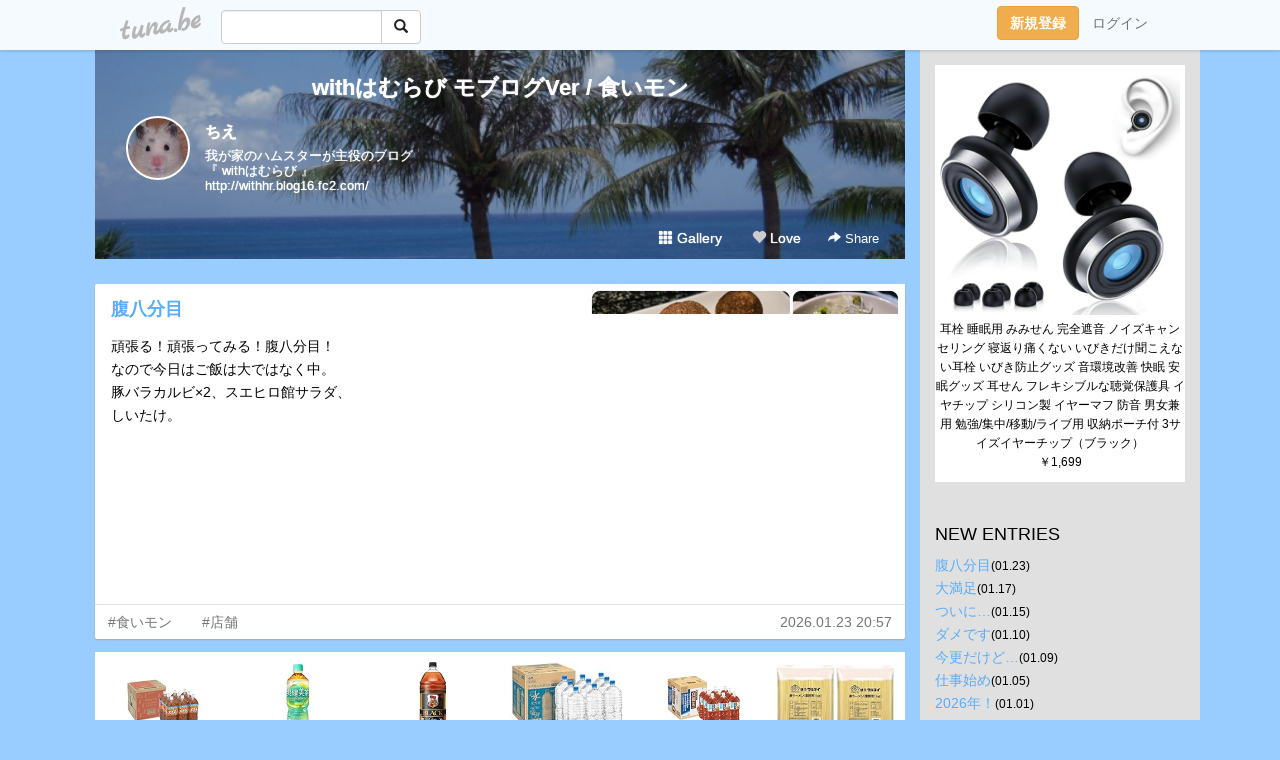

--- FILE ---
content_type: text/html;charset=Shift-JIS
request_url: https://chiepokorin.tuna.be/?tag=%90H%82%A2%83%82%83%93
body_size: 7037
content:
<!DOCTYPE html>
<html lang="ja">
<head>
<meta charset="Shift_JIS">
<meta http-equiv="Content-Type" content="text/html; charset=shift_jis">

<!-- #BeginLibraryItem "/Library/ga.lbi" -->
<!-- Google Tag Manager -->
<script>(function(w,d,s,l,i){w[l]=w[l]||[];w[l].push({'gtm.start':
new Date().getTime(),event:'gtm.js'});var f=d.getElementsByTagName(s)[0],
j=d.createElement(s),dl=l!='dataLayer'?'&l='+l:'';j.async=true;j.src=
'https://www.googletagmanager.com/gtm.js?id='+i+dl;f.parentNode.insertBefore(j,f);
})(window,document,'script','dataLayer','GTM-5QMBVM4');</script>
<!-- End Google Tag Manager -->
<!-- #EndLibraryItem -->

<meta name="robots" content="noindex,noarchive,noimageindex">
<title>withはむらび モブログVer / 食いモン</title>
<meta name="description" content="我が家のハムスターが主役のブログ『 withはむらび 』http://withhr.blog16.fc2.com/">
	<meta property="og:title" content="withはむらび モブログVer / 食いモン">
	<meta property="og:site_name" content="つなビィ">
	
	<!-- TwitterCards -->
	<meta name="twitter:card" content="summary">
	<meta name="twitter:title" content="withはむらび モブログVer / 食いモン">
	<meta name="twitter:description" content="我が家のハムスターが主役のブログ『 withはむらび 』http://withhr.blog16.fc2.com/">
	<meta name="twitter:image" content="https://tuna.be/p/62/156762/profile.jpg?15218">
	<!-- /TwitterCards -->
<meta name="thumbnail" content="https://tuna.be/p/62/156762/profile.jpg?15218">
<meta property="og:image" content="https://tuna.be/p/62/156762/profile.jpg?15218">
<meta property="og:description" content="我が家のハムスターが主役のブログ『 withはむらび 』http://withhr.blog16.fc2.com/">
<meta property="fb:app_id" content="233212076792375">
<link rel="alternate" type="application/rss+xml" title="RSS" href="https://chiepokorin.tuna.be/rss/chiepokorin.xml">

<!-- vender -->
<script type="text/javascript" src="js/jquery/jquery.2.2.4.min.js"></script>
<link rel="stylesheet" href="css/bootstrap/css/bootstrap.min.css">
<!-- / vender -->

<style type="text/css">
body {
		background-color: #99ccff;
				background-size: 100px 100px;
			background-repeat: repeat;
		}
body {
 color: #000000;
}
#profile {
		background-image:url(/p/62/156762/profile-bg.jpg?134390);
	}
#side {
 background-color: #E0E0E0;
}
a, a:visited, a:active {
 color: #58acfa;
}
a:hover {
 color: #58acfa;
}
</style>

<!--<link href="//tuna.be/css/kickstart-icons.css" rel="stylesheet" type="text/css"> -->
<link href="tp/12.20160126.css?251104" rel="stylesheet" type="text/css">
<link href="css/icomoon/icomoon.css" rel="stylesheet" type="text/css">
<link href="css/tabShare.20150617.css" rel="stylesheet" type="text/css">
<style type="text/css">
#globalHeader2 {
	background-color: rgba(255, 255, 255, 0.9);
}
#globalHeader2 a.logo {
	color: #B6B6B6;
}
#globalHeader2 .btn-link {
	color: #727272;
}
</style>

<script src="//pagead2.googlesyndication.com/pagead/js/adsbygoogle.js"></script>
<script>
     (adsbygoogle = window.adsbygoogle || []).push({
          google_ad_client: "ca-pub-0815320066437312",
          enable_page_level_ads: true
     });
</script>

</head>
<body><!-- #BeginLibraryItem "/Library/globalHeader2.lbi" -->
<div id="globalHeader2">
	<div class="row">
		<div class="col-md-1"></div>
		<div class="col-md-10"> <a href="https://tuna.be/" class="logo mlr10 pull-left">tuna.be</a>
			<div id="appBadges" class="mlr10 pull-left hidden-xs" style="width:200px; margin-top:10px;">
							  <form action="/api/google_cse.php" method="get" id="cse-search-box" target="_blank">
				<div>
				  <div class="input-group">
					  <input type="text" name="q" class="form-control" placeholder="">
					  <span class="input-group-btn">
					  <button type="submit" name="sa" class="btn btn-default"><span class="glyphicon glyphicon-search"></span></button>
					  </span>
				  </div>
				</div>
			  </form>
			</div>
						<div class="pull-right loginBox hide"> <a href="javascript:void(0)" class="btn btn-pill photo small" data-login="1" data-me="myblogurl"><img data-me="profilePicture"></a><a href="javascript:void(0)" class="btn btn-link ellipsis" data-login="1" data-me="myblogurl"><span data-me="name"></span></a>
				<div class="mlr10" data-login="0"><a href="https://tuna.be/pc/reguser/" class="btn btn-warning"><strong class="tl">新規登録</strong></a><a href="https://tuna.be/pc/login.php" class="btn btn-link tl">ログイン</a></div>
				<div class="btn-group mlr10" data-login="1"> <a href="https://tuna.be/pc/admin.php?m=nd" class="btn btn-default btnFormPopup"><span class="glyphicon glyphicon-pencil"></span></a> <a href="https://tuna.be/loves/" class="btn btn-default"><span class="glyphicon glyphicon-heart btnLove"></span></a>
					<div class="btn-group"> <a href="javascript:;" class="btn btn-default dropdown-toggle" data-toggle="dropdown"><span class="glyphicon glyphicon-menu-hamburger"></span> <span class="caret"></span></a>
						<ul class="dropdown-menu pull-right">
							<li class="child"><a href="javascript:void(0)" data-me="myblogurl"><span class="glyphicon glyphicon-home"></span> <span class="tl">マイブログへ</span></a></li>
							<li class="child"><a href="https://tuna.be/pc/admin.php"><span class="glyphicon glyphicon-list"></span> <span class="tl">マイページ</span></a></li>
							<li class="child"><a href="https://tuna.be/pc/admin.php?m=md"><span class="glyphicon glyphicon-list-alt"></span> <span class="tl">記事の一覧</span></a></li>
							<li class="child"><a href="https://tuna.be/pc/admin.php?m=ee"><span class="glyphicon glyphicon-wrench"></span> <span class="tl">ブログ設定</span></a></li>
							<li class="child"><a href="https://tuna.be/pc/admin.php?m=account"><span class="glyphicon glyphicon-user"></span> <span class="tl">アカウント</span></a></li>
							<li><a href="https://tuna.be/pc/admin.php?m=logout" data-name="linkLogout"><span class="glyphicon glyphicon-off"></span> <span class="tl">ログアウト</span></a></li>
						</ul>
					</div>
				</div>
			</div>
		</div>
		<div class="col-md-1"></div>
	</div>
</div>
<!-- #EndLibraryItem --><div class="contentsWrapper">
	<div class="row">
		<div class="col-xs-9" id="contents">
			<header>
			<div id="profile">
				<div id="profileInner" class="break clearfix">
										<h1><a href="https://chiepokorin.tuna.be/">withはむらび モブログVer / 食いモン</a></h1>
										<div class="mlr15">
												<div class="pull-left mr15">
							<a href="https://chiepokorin.tuna.be/" class="btn btn-pill photo large" style="background-image: url(/p/62/156762/profile.jpg?15218);"></a>
						</div>
												<div class="userName"><a href="https://chiepokorin.tuna.be/">ちえ</a></div>
												<div class="comment" data-box="profileComment">
							<div class="ellipsis">我が家のハムスターが主役のブログ『 withはむらび 』http://withhr.blog16.fc2.com/</div>
							<div class="text-right"><a href="#" data-btn="viewProfile">[Show all]</a></div>
							<div style="display:none;">我が家のハムスターが主役のブログ<br />
『 withはむらび 』<br />
<a href="http://withhr.blog16.fc2.com/" rel="nofollow" target="_blank">http://withhr.blog16.fc2.com/</a></div>
						</div>
											</div>
					<div class="headerMenu clearfix">
						<a href="gallery/" class="btn btn-link"><span class="glyphicon glyphicon-th"></span> Gallery</a>
						<a href="javascript:void(0)" class="btn btn-link btnLove off"><span class="glyphicon glyphicon-heart off"></span> Love</a>
						<div class="btn-group dropdown mlr10">
							<a href="javascript:;" data-toggle="dropdown" style="color:#fff;"><span class="glyphicon glyphicon-share-alt"></span> Share</a>
							<ul class="dropdown-menu pull-right icomoon">
								<li><a href="javascript:void(0)" id="shareTwitter" target="_blank"><span class="icon icon-twitter" style="color:#1da1f2;"></span> share on Twitter</a></li>
								<li><a href="javascript:void(0)" id="shareFacebook" target="_blank"><span class="icon icon-facebook" style="color:#3a5a9a;"></span> share on Facebook</a></li>
								<li><a href="javascript:void(0)" id="shareMail"><span class="glyphicon glyphicon-envelope"></span> share by E-mail</a></li>
															</ul>
						</div>
					</div>
				</div>
			</div>
			</header>
            			<div id="contentsInner">
								<div class="ads landscape"><style>
#amazonranklet {
	display: flex;
	font-size: 12px;
	justify-content: center;
	align-items: center;
	background-color: white;
	padding-top: 10px;
}
#amazonranklet .amazonranklet-item {
	width: 32%;
	display: flex;
	flex-direction: column;
	justify-content: center;
}
#amazonranklet img {
	max-width: 90px;
	max-height: 80px;
}
a[href="https://i-section.net/ranklet/"] {
	display: none;
}
</style>
<script src="https://i-section.net/ranklet/outjs.php?BrowseNode=57239051&charset=UTF-8&listnum=6&title=false&image=true&imagesize=small&creator=false&price=true&AssociateTag="></script>
</div>
												<div style="display: none;" data-template="blogEntry">
					<article class="blog">
						<div class="clearfix">
							<div class="photo pull-right text-right" data-tpl-def="thumb">
								<a data-tpl-href="link" data-tpl-def="photo"><img data-tpl-src="photo" data-tpl-alt="title"></a>
								<p class="btnLoupe" data-tpl-def="photo_org"><a data-tpl-href="photo_org" data-fancybox class="btn btn-link"><span class="glyphicon glyphicon-search"></span></a></p>
								<video width="320" controls data-tpl-def="movie"><source data-tpl-src="movie"></video>
							</div>
							<h4 class="title" data-tpl-def="title"><a data-tpl-href="link" data-tpl="title"></a></h4>
							<div class="blog-message" data-tpl="message"></div>
						</div>
						<div class="blog-footer clearfix">
							<span class="pull-left" data-tpl="tagLinks"></span>
							<div class="pull-right">
								<a class="btn btn-link" data-tpl-href="link" data-tpl="created_en"></a>
								<span data-tpl-custom="is_comment">
									<a class="btn btn-link" data-tpl-href="link"><span class="icon icon-bubble"></span> <span data-tpl-int="comment_count"></span></a></span></div>
						</div>
					</article>
				</div>
				<div style="display: none;" data-template="pagenation">
					<div class="text-center mt20">
						<a data-tpl-def="prev_page_url" data-tpl-href="prev_page_url" class="btn btn-default mlr10">&laquo; 前のページ</a>
						<a data-tpl-def="next_page_url" data-tpl-href="next_page_url" class="btn btn-default mlr10">次のページ &raquo;</a>
					</div>
				</div>
																								<div class="ads landscape"><style>
#amazonranklet {
	display: flex;
	font-size: 12px;
	justify-content: center;
	align-items: center;
	background-color: white;
	padding-top: 10px;
}
#amazonranklet .amazonranklet-item {
	width: 32%;
	display: flex;
	flex-direction: column;
	justify-content: center;
}
#amazonranklet img {
	max-width: 90px;
	max-height: 80px;
}
a[href="https://i-section.net/ranklet/"] {
	display: none;
}
</style>
<script src="https://i-section.net/ranklet/outjs.php?BrowseNode=57239051&charset=UTF-8&listnum=6&title=false&image=true&imagesize=small&creator=false&price=true&AssociateTag="></script>
</div>
			</div>
		</div>
		<div class="col-xs-3" id="side">
			<div class="mt15"><style>
#side #amazonranklet .amazonranklet-item {
	width: auto;
	display: flex;
	flex-direction: column;
	font-size: 12px;
	justify-content: center;
}
#side #amazonranklet img {
	max-width: 100%;
	max-height: initial;
}
a[href="https://i-section.net/ranklet/"] {
	display: none;
}
</style>
<script src="https://i-section.net/ranklet/outjs.php?BrowseNode=169911011&charset=UTF-8&listnum=1&title=true&image=true&imagesize=medium&creator=false&price=true&AssociateTag="></script></div>
			<section class="mt20">
				<h2 class="h4">NEW ENTRIES</h2>
								<a href="https://chiepokorin.tuna.be/22949815.html">腹八分目</a><small>(01.23)</small><br>
								<a href="https://chiepokorin.tuna.be/22948914.html">大満足</a><small>(01.17)</small><br>
								<a href="https://chiepokorin.tuna.be/22948774.html">ついに…</a><small>(01.15)</small><br>
								<a href="https://chiepokorin.tuna.be/22948015.html">ダメです</a><small>(01.10)</small><br>
								<a href="https://chiepokorin.tuna.be/22947789.html">今更だけど…</a><small>(01.09)</small><br>
								<a href="https://chiepokorin.tuna.be/22947045.html">仕事始め</a><small>(01.05)</small><br>
								<a href="https://chiepokorin.tuna.be/22946495.html">2026年！</a><small>(01.01)</small><br>
								<a href="https://chiepokorin.tuna.be/22946501.html">ピザーラ</a><small>(12.31)</small><br>
								<a href="https://chiepokorin.tuna.be/22946494.html">安定だな</a><small>(12.30)</small><br>
								<a href="https://chiepokorin.tuna.be/22946493.html">朝マック</a><small>(12.30)</small><br>
							</section>
									<section class="mt20">
				<h2 class="h4">TAGS</h2>
				<a href="./?tag=2014%27Saipan" class="tag"><span class="">2014&apos;Saipan</span></a> <a href="./?tag=Animal" class="tag"><span class="">Animal</span></a> <a href="./?tag=BOOK" class="tag"><span class="">BOOK</span></a> <a href="./?tag=Blog%82%D6%82%CC%83%8A%83%93%83N" class="tag"><span class="">Blogへのリンク</span></a> <a href="./?tag=Blu-ray%81EDVD" class="tag"><span class="">Blu-ray・DVD</span></a> <a href="./?tag=Thanks" class="tag"><span class="">Thanks</span></a> <a href="./?tag=%82%A8%8BC%82%C9%93%FC%82%E8" class="tag"><span class="">お気に入り</span></a> <a href="./?tag=%82%C6%82%E7%82%DB%82%F1%92%CA%90M" class="tag"><span class="">とらぽん通信</span></a> <a href="./?tag=%82%CD%82%DE%82%B7%82%BD%81%5B" class="tag"><span class="">はむすたー</span></a> <a href="./?tag=%82%CD%82%DE%83O%83b%83Y" class="tag"><span class="">はむグッズ</span></a> <a href="./?tag=%82%D3%82%C8%82%C1%82%B5%81%5B" class="tag"><span class="">ふなっしー</span></a> <a href="./?tag=%82%D5%82%E7%82%E8%82%A8%8Fo%8A%7C%82%AF" class="tag"><span class="">ぷらりお出掛け</span></a> <a href="./?tag=%82%DB%81%5B%82%BD%82%EB%81%5B%92%CA%90M" class="tag"><span class="">ぽーたろー通信</span></a> <a href="./?tag=%82%DB%81%5B%91%BE%92%CA%90M" class="tag"><span class="">ぽー太通信</span></a> <a href="./?tag=%82%DB%82%B6%82%EB%81%5B%92%CA%90M" class="tag"><span class="">ぽじろー通信</span></a> <a href="./?tag=%82%DB%82%BF%82%E1%92%CA%90M" class="tag"><span class="">ぽちゃ通信</span></a> <a href="./?tag=%82%DB%82%C1%82%AD%82%F1%92%CA%90M" class="tag"><span class="">ぽっくん通信</span></a> <a href="./?tag=%82%DB%82%DB%82%DD%82%F1%92%CA%90M" class="tag"><span class="">ぽぽみん通信</span></a> <a href="./?tag=%82%DB%82%E0%82%E8%82%F1%92%CA%90M" class="tag"><span class="">ぽもりん通信</span></a> <a href="./?tag=%82%DB%82%E8%82%F1%92%CA%90M" class="tag"><span class="">ぽりん通信</span></a> <a href="./?tag=%82%DB%82%F1%82%BF%82%A1%92%CA%90M" class="tag"><span class="">ぽんちぃ通信</span></a> <a href="./?tag=%82%E8%82%E5%81%60%82%BD%82%EB%81%60" class="tag"><span class="">りょ～たろ～</span></a> <a href="./?tag=%83O%83b%83Y" class="tag"><span class="">グッズ</span></a> <a href="./?tag=%83t%83%40%83%7E%83%8A%81%5B" class="tag"><span class="">ファミリー</span></a> <a href="./?tag=%83v%83%8D%96%EC%8B%85" class="tag"><span class="">プロ野球</span></a> <a href="./?tag=%83%7C%83R%91%BE%92%CA%90M" class="tag"><span class="">ポコ太通信</span></a> <a href="./?tag=%83%7C%83W%83%87%83%89%92%CA%90M" class="tag"><span class="">ポジョラ通信</span></a> <a href="./?tag=%83%7C%83b%83%7C%82%BF%82%E1%82%F1%92%CA%90M" class="tag"><span class="">ポッポちゃん通信</span></a> <a href="./?tag=%83%7C%83%7C%83%8D%92%CA%90M" class="tag"><span class="">ポポロ通信</span></a> <a href="./?tag=%83%7C%83%8A%81%5B%92%CA%90M" class="tag"><span class="">ポリー通信</span></a> <a href="./?tag=%88%A4%82%CD%82%DE%92%CA%90M" class="tag"><span class="">愛はむ通信</span></a> <a href="./?tag=%8C%D5%88%EA%92%CA%90M" class="tag"><span class="">虎一通信</span></a> <a href="./?tag=%8D%A1%8FT%82%CC%82%DB%82%C8%82%C1%82%B5%81%5B" class="tag"><span class="">今週のぽなっしー</span></a> <a href="./?tag=%8Ev%82%A2%8Fo" class="tag"><span class="">思い出</span></a> <a href="./?tag=%90A%95%A8" class="tag"><span class="">植物</span></a> <a href="./?tag=%90H%82%A2%83%82%83%93" class="tag"><span class="tag-active">食いモン</span></a> <a href="./?tag=%93X%95%DC" class="tag"><span class="">店舗</span></a> <a href="./?tag=%93%FA%8F%ED" class="tag"><span class="">日常</span></a> <a href="./?tag=%95P%82%CC%96%5C%91%96%90%94" class="tag"><span class="">姫の暴走数</span></a> <a href="./?tag=%95P%92%CA%90M" class="tag"><span class="">姫通信</span></a> <a href="./?tag=%97T%8BM%82%AD%82%F1" class="tag"><span class="">裕貴くん</span></a> <a href="./?tag=%97%B7%8Ds" class="tag"><span class="">旅行</span></a> <a href="./?tag=%97%BF%97%9D" class="tag"><span class="">料理</span></a> 
			</section>
						<section class="mt20">
				<h2 class="h4">ARCHIVES</h2>
				<ul id="archives">
										<li><a href="javascript:void(0)" class="y">2026</a><small>(7)</small>
						<ul style="display:none;">
														<li><a href="/?mon=2026/01">1月</a><small>(7)</small></li>
													</ul>
					</li>
										<li><a href="javascript:void(0)" class="y">2025</a><small>(227)</small>
						<ul style="display:none;">
														<li><a href="/?mon=2025/12">12月</a><small>(25)</small></li>
														<li><a href="/?mon=2025/11">11月</a><small>(27)</small></li>
														<li><a href="/?mon=2025/10">10月</a><small>(8)</small></li>
														<li><a href="/?mon=2025/09">9月</a><small>(16)</small></li>
														<li><a href="/?mon=2025/08">8月</a><small>(23)</small></li>
														<li><a href="/?mon=2025/07">7月</a><small>(10)</small></li>
														<li><a href="/?mon=2025/06">6月</a><small>(9)</small></li>
														<li><a href="/?mon=2025/05">5月</a><small>(32)</small></li>
														<li><a href="/?mon=2025/04">4月</a><small>(23)</small></li>
														<li><a href="/?mon=2025/03">3月</a><small>(10)</small></li>
														<li><a href="/?mon=2025/02">2月</a><small>(13)</small></li>
														<li><a href="/?mon=2025/01">1月</a><small>(31)</small></li>
													</ul>
					</li>
										<li><a href="javascript:void(0)" class="y">2024</a><small>(246)</small>
						<ul style="display:none;">
														<li><a href="/?mon=2024/12">12月</a><small>(23)</small></li>
														<li><a href="/?mon=2024/11">11月</a><small>(16)</small></li>
														<li><a href="/?mon=2024/10">10月</a><small>(7)</small></li>
														<li><a href="/?mon=2024/09">9月</a><small>(13)</small></li>
														<li><a href="/?mon=2024/08">8月</a><small>(26)</small></li>
														<li><a href="/?mon=2024/07">7月</a><small>(10)</small></li>
														<li><a href="/?mon=2024/06">6月</a><small>(14)</small></li>
														<li><a href="/?mon=2024/05">5月</a><small>(32)</small></li>
														<li><a href="/?mon=2024/04">4月</a><small>(24)</small></li>
														<li><a href="/?mon=2024/03">3月</a><small>(42)</small></li>
														<li><a href="/?mon=2024/02">2月</a><small>(13)</small></li>
														<li><a href="/?mon=2024/01">1月</a><small>(26)</small></li>
													</ul>
					</li>
										<li><a href="javascript:void(0)" class="y">2023</a><small>(283)</small>
						<ul style="display:none;">
														<li><a href="/?mon=2023/12">12月</a><small>(23)</small></li>
														<li><a href="/?mon=2023/11">11月</a><small>(16)</small></li>
														<li><a href="/?mon=2023/10">10月</a><small>(15)</small></li>
														<li><a href="/?mon=2023/09">9月</a><small>(21)</small></li>
														<li><a href="/?mon=2023/08">8月</a><small>(22)</small></li>
														<li><a href="/?mon=2023/07">7月</a><small>(15)</small></li>
														<li><a href="/?mon=2023/06">6月</a><small>(13)</small></li>
														<li><a href="/?mon=2023/05">5月</a><small>(33)</small></li>
														<li><a href="/?mon=2023/04">4月</a><small>(18)</small></li>
														<li><a href="/?mon=2023/03">3月</a><small>(34)</small></li>
														<li><a href="/?mon=2023/02">2月</a><small>(41)</small></li>
														<li><a href="/?mon=2023/01">1月</a><small>(32)</small></li>
													</ul>
					</li>
										<li><a href="javascript:void(0)" class="y">2022</a><small>(393)</small>
						<ul style="display:none;">
														<li><a href="/?mon=2022/12">12月</a><small>(22)</small></li>
														<li><a href="/?mon=2022/11">11月</a><small>(24)</small></li>
														<li><a href="/?mon=2022/10">10月</a><small>(33)</small></li>
														<li><a href="/?mon=2022/09">9月</a><small>(17)</small></li>
														<li><a href="/?mon=2022/08">8月</a><small>(34)</small></li>
														<li><a href="/?mon=2022/07">7月</a><small>(38)</small></li>
														<li><a href="/?mon=2022/06">6月</a><small>(21)</small></li>
														<li><a href="/?mon=2022/05">5月</a><small>(33)</small></li>
														<li><a href="/?mon=2022/04">4月</a><small>(46)</small></li>
														<li><a href="/?mon=2022/03">3月</a><small>(59)</small></li>
														<li><a href="/?mon=2022/02">2月</a><small>(23)</small></li>
														<li><a href="/?mon=2022/01">1月</a><small>(43)</small></li>
													</ul>
					</li>
										<li><a href="javascript:void(0)" class="y">2021</a><small>(531)</small>
						<ul style="display:none;">
														<li><a href="/?mon=2021/12">12月</a><small>(59)</small></li>
														<li><a href="/?mon=2021/11">11月</a><small>(51)</small></li>
														<li><a href="/?mon=2021/10">10月</a><small>(42)</small></li>
														<li><a href="/?mon=2021/09">9月</a><small>(34)</small></li>
														<li><a href="/?mon=2021/08">8月</a><small>(44)</small></li>
														<li><a href="/?mon=2021/07">7月</a><small>(78)</small></li>
														<li><a href="/?mon=2021/06">6月</a><small>(75)</small></li>
														<li><a href="/?mon=2021/05">5月</a><small>(40)</small></li>
														<li><a href="/?mon=2021/04">4月</a><small>(26)</small></li>
														<li><a href="/?mon=2021/03">3月</a><small>(34)</small></li>
														<li><a href="/?mon=2021/02">2月</a><small>(32)</small></li>
														<li><a href="/?mon=2021/01">1月</a><small>(16)</small></li>
													</ul>
					</li>
										<li><a href="javascript:void(0)" class="y">2020</a><small>(374)</small>
						<ul style="display:none;">
														<li><a href="/?mon=2020/12">12月</a><small>(30)</small></li>
														<li><a href="/?mon=2020/11">11月</a><small>(39)</small></li>
														<li><a href="/?mon=2020/10">10月</a><small>(33)</small></li>
														<li><a href="/?mon=2020/09">9月</a><small>(56)</small></li>
														<li><a href="/?mon=2020/08">8月</a><small>(32)</small></li>
														<li><a href="/?mon=2020/07">7月</a><small>(37)</small></li>
														<li><a href="/?mon=2020/06">6月</a><small>(35)</small></li>
														<li><a href="/?mon=2020/05">5月</a><small>(36)</small></li>
														<li><a href="/?mon=2020/04">4月</a><small>(13)</small></li>
														<li><a href="/?mon=2020/03">3月</a><small>(12)</small></li>
														<li><a href="/?mon=2020/02">2月</a><small>(16)</small></li>
														<li><a href="/?mon=2020/01">1月</a><small>(35)</small></li>
													</ul>
					</li>
										<li><a href="javascript:void(0)" class="y">2019</a><small>(247)</small>
						<ul style="display:none;">
														<li><a href="/?mon=2019/12">12月</a><small>(20)</small></li>
														<li><a href="/?mon=2019/11">11月</a><small>(18)</small></li>
														<li><a href="/?mon=2019/10">10月</a><small>(14)</small></li>
														<li><a href="/?mon=2019/09">9月</a><small>(21)</small></li>
														<li><a href="/?mon=2019/08">8月</a><small>(22)</small></li>
														<li><a href="/?mon=2019/07">7月</a><small>(14)</small></li>
														<li><a href="/?mon=2019/06">6月</a><small>(10)</small></li>
														<li><a href="/?mon=2019/05">5月</a><small>(25)</small></li>
														<li><a href="/?mon=2019/04">4月</a><small>(33)</small></li>
														<li><a href="/?mon=2019/03">3月</a><small>(42)</small></li>
														<li><a href="/?mon=2019/02">2月</a><small>(10)</small></li>
														<li><a href="/?mon=2019/01">1月</a><small>(18)</small></li>
													</ul>
					</li>
										<li><a href="javascript:void(0)" class="y">2018</a><small>(376)</small>
						<ul style="display:none;">
														<li><a href="/?mon=2018/12">12月</a><small>(24)</small></li>
														<li><a href="/?mon=2018/11">11月</a><small>(42)</small></li>
														<li><a href="/?mon=2018/10">10月</a><small>(19)</small></li>
														<li><a href="/?mon=2018/09">9月</a><small>(29)</small></li>
														<li><a href="/?mon=2018/08">8月</a><small>(46)</small></li>
														<li><a href="/?mon=2018/07">7月</a><small>(24)</small></li>
														<li><a href="/?mon=2018/06">6月</a><small>(33)</small></li>
														<li><a href="/?mon=2018/05">5月</a><small>(29)</small></li>
														<li><a href="/?mon=2018/04">4月</a><small>(29)</small></li>
														<li><a href="/?mon=2018/03">3月</a><small>(41)</small></li>
														<li><a href="/?mon=2018/02">2月</a><small>(24)</small></li>
														<li><a href="/?mon=2018/01">1月</a><small>(36)</small></li>
													</ul>
					</li>
										<li><a href="javascript:void(0)" class="y">2017</a><small>(461)</small>
						<ul style="display:none;">
														<li><a href="/?mon=2017/12">12月</a><small>(35)</small></li>
														<li><a href="/?mon=2017/11">11月</a><small>(40)</small></li>
														<li><a href="/?mon=2017/10">10月</a><small>(35)</small></li>
														<li><a href="/?mon=2017/09">9月</a><small>(43)</small></li>
														<li><a href="/?mon=2017/08">8月</a><small>(38)</small></li>
														<li><a href="/?mon=2017/07">7月</a><small>(26)</small></li>
														<li><a href="/?mon=2017/06">6月</a><small>(27)</small></li>
														<li><a href="/?mon=2017/05">5月</a><small>(57)</small></li>
														<li><a href="/?mon=2017/04">4月</a><small>(35)</small></li>
														<li><a href="/?mon=2017/03">3月</a><small>(28)</small></li>
														<li><a href="/?mon=2017/02">2月</a><small>(41)</small></li>
														<li><a href="/?mon=2017/01">1月</a><small>(56)</small></li>
													</ul>
					</li>
										<li><a href="javascript:void(0)" class="y">2016</a><small>(515)</small>
						<ul style="display:none;">
														<li><a href="/?mon=2016/12">12月</a><small>(52)</small></li>
														<li><a href="/?mon=2016/11">11月</a><small>(89)</small></li>
														<li><a href="/?mon=2016/10">10月</a><small>(40)</small></li>
														<li><a href="/?mon=2016/09">9月</a><small>(37)</small></li>
														<li><a href="/?mon=2016/08">8月</a><small>(47)</small></li>
														<li><a href="/?mon=2016/07">7月</a><small>(34)</small></li>
														<li><a href="/?mon=2016/06">6月</a><small>(28)</small></li>
														<li><a href="/?mon=2016/05">5月</a><small>(38)</small></li>
														<li><a href="/?mon=2016/04">4月</a><small>(36)</small></li>
														<li><a href="/?mon=2016/03">3月</a><small>(50)</small></li>
														<li><a href="/?mon=2016/02">2月</a><small>(19)</small></li>
														<li><a href="/?mon=2016/01">1月</a><small>(45)</small></li>
													</ul>
					</li>
										<li><a href="javascript:void(0)" class="y">2015</a><small>(517)</small>
						<ul style="display:none;">
														<li><a href="/?mon=2015/12">12月</a><small>(39)</small></li>
														<li><a href="/?mon=2015/11">11月</a><small>(28)</small></li>
														<li><a href="/?mon=2015/10">10月</a><small>(72)</small></li>
														<li><a href="/?mon=2015/09">9月</a><small>(47)</small></li>
														<li><a href="/?mon=2015/08">8月</a><small>(32)</small></li>
														<li><a href="/?mon=2015/07">7月</a><small>(30)</small></li>
														<li><a href="/?mon=2015/06">6月</a><small>(35)</small></li>
														<li><a href="/?mon=2015/05">5月</a><small>(48)</small></li>
														<li><a href="/?mon=2015/04">4月</a><small>(35)</small></li>
														<li><a href="/?mon=2015/03">3月</a><small>(39)</small></li>
														<li><a href="/?mon=2015/02">2月</a><small>(58)</small></li>
														<li><a href="/?mon=2015/01">1月</a><small>(54)</small></li>
													</ul>
					</li>
										<li><a href="javascript:void(0)" class="y">2014</a><small>(402)</small>
						<ul style="display:none;">
														<li><a href="/?mon=2014/12">12月</a><small>(69)</small></li>
														<li><a href="/?mon=2014/11">11月</a><small>(43)</small></li>
														<li><a href="/?mon=2014/10">10月</a><small>(53)</small></li>
														<li><a href="/?mon=2014/09">9月</a><small>(22)</small></li>
														<li><a href="/?mon=2014/08">8月</a><small>(47)</small></li>
														<li><a href="/?mon=2014/07">7月</a><small>(41)</small></li>
														<li><a href="/?mon=2014/06">6月</a><small>(16)</small></li>
														<li><a href="/?mon=2014/05">5月</a><small>(21)</small></li>
														<li><a href="/?mon=2014/04">4月</a><small>(17)</small></li>
														<li><a href="/?mon=2014/03">3月</a><small>(33)</small></li>
														<li><a href="/?mon=2014/02">2月</a><small>(19)</small></li>
														<li><a href="/?mon=2014/01">1月</a><small>(21)</small></li>
													</ul>
					</li>
										<li><a href="javascript:void(0)" class="y">2013</a><small>(459)</small>
						<ul style="display:none;">
														<li><a href="/?mon=2013/12">12月</a><small>(39)</small></li>
														<li><a href="/?mon=2013/11">11月</a><small>(35)</small></li>
														<li><a href="/?mon=2013/10">10月</a><small>(22)</small></li>
														<li><a href="/?mon=2013/09">9月</a><small>(47)</small></li>
														<li><a href="/?mon=2013/08">8月</a><small>(32)</small></li>
														<li><a href="/?mon=2013/07">7月</a><small>(35)</small></li>
														<li><a href="/?mon=2013/06">6月</a><small>(19)</small></li>
														<li><a href="/?mon=2013/05">5月</a><small>(49)</small></li>
														<li><a href="/?mon=2013/04">4月</a><small>(55)</small></li>
														<li><a href="/?mon=2013/03">3月</a><small>(75)</small></li>
														<li><a href="/?mon=2013/02">2月</a><small>(27)</small></li>
														<li><a href="/?mon=2013/01">1月</a><small>(24)</small></li>
													</ul>
					</li>
										<li><a href="javascript:void(0)" class="y">2012</a><small>(608)</small>
						<ul style="display:none;">
														<li><a href="/?mon=2012/12">12月</a><small>(25)</small></li>
														<li><a href="/?mon=2012/11">11月</a><small>(18)</small></li>
														<li><a href="/?mon=2012/10">10月</a><small>(10)</small></li>
														<li><a href="/?mon=2012/09">9月</a><small>(7)</small></li>
														<li><a href="/?mon=2012/08">8月</a><small>(36)</small></li>
														<li><a href="/?mon=2012/07">7月</a><small>(20)</small></li>
														<li><a href="/?mon=2012/06">6月</a><small>(67)</small></li>
														<li><a href="/?mon=2012/05">5月</a><small>(76)</small></li>
														<li><a href="/?mon=2012/04">4月</a><small>(57)</small></li>
														<li><a href="/?mon=2012/03">3月</a><small>(118)</small></li>
														<li><a href="/?mon=2012/02">2月</a><small>(88)</small></li>
														<li><a href="/?mon=2012/01">1月</a><small>(86)</small></li>
													</ul>
					</li>
										<li><a href="javascript:void(0)" class="y">2011</a><small>(1216)</small>
						<ul style="display:none;">
														<li><a href="/?mon=2011/12">12月</a><small>(95)</small></li>
														<li><a href="/?mon=2011/11">11月</a><small>(166)</small></li>
														<li><a href="/?mon=2011/10">10月</a><small>(90)</small></li>
														<li><a href="/?mon=2011/09">9月</a><small>(84)</small></li>
														<li><a href="/?mon=2011/08">8月</a><small>(117)</small></li>
														<li><a href="/?mon=2011/07">7月</a><small>(124)</small></li>
														<li><a href="/?mon=2011/06">6月</a><small>(97)</small></li>
														<li><a href="/?mon=2011/05">5月</a><small>(119)</small></li>
														<li><a href="/?mon=2011/04">4月</a><small>(140)</small></li>
														<li><a href="/?mon=2011/03">3月</a><small>(63)</small></li>
														<li><a href="/?mon=2011/02">2月</a><small>(55)</small></li>
														<li><a href="/?mon=2011/01">1月</a><small>(66)</small></li>
													</ul>
					</li>
										<li><a href="javascript:void(0)" class="y">2010</a><small>(814)</small>
						<ul style="display:none;">
														<li><a href="/?mon=2010/12">12月</a><small>(58)</small></li>
														<li><a href="/?mon=2010/11">11月</a><small>(86)</small></li>
														<li><a href="/?mon=2010/10">10月</a><small>(58)</small></li>
														<li><a href="/?mon=2010/09">9月</a><small>(56)</small></li>
														<li><a href="/?mon=2010/08">8月</a><small>(81)</small></li>
														<li><a href="/?mon=2010/07">7月</a><small>(51)</small></li>
														<li><a href="/?mon=2010/06">6月</a><small>(55)</small></li>
														<li><a href="/?mon=2010/05">5月</a><small>(70)</small></li>
														<li><a href="/?mon=2010/04">4月</a><small>(74)</small></li>
														<li><a href="/?mon=2010/03">3月</a><small>(64)</small></li>
														<li><a href="/?mon=2010/02">2月</a><small>(70)</small></li>
														<li><a href="/?mon=2010/01">1月</a><small>(91)</small></li>
													</ul>
					</li>
										<li><a href="javascript:void(0)" class="y">2009</a><small>(807)</small>
						<ul style="display:none;">
														<li><a href="/?mon=2009/12">12月</a><small>(65)</small></li>
														<li><a href="/?mon=2009/11">11月</a><small>(67)</small></li>
														<li><a href="/?mon=2009/10">10月</a><small>(66)</small></li>
														<li><a href="/?mon=2009/09">9月</a><small>(51)</small></li>
														<li><a href="/?mon=2009/08">8月</a><small>(74)</small></li>
														<li><a href="/?mon=2009/07">7月</a><small>(70)</small></li>
														<li><a href="/?mon=2009/06">6月</a><small>(61)</small></li>
														<li><a href="/?mon=2009/05">5月</a><small>(64)</small></li>
														<li><a href="/?mon=2009/04">4月</a><small>(73)</small></li>
														<li><a href="/?mon=2009/03">3月</a><small>(78)</small></li>
														<li><a href="/?mon=2009/02">2月</a><small>(59)</small></li>
														<li><a href="/?mon=2009/01">1月</a><small>(79)</small></li>
													</ul>
					</li>
									</ul>
			</section>
						<section>
				<h2 class="h4">RSS</h2>
				<a href="./rss/chiepokorin.rdf"><span class="icon icon-rss"></span> RSS</a><br>
								&emsp;
			</section>
		</div>
	</div>
</div>

<!-- vender -->
<link rel="stylesheet" type="text/css" href="//fonts.googleapis.com/css?family=Marck+Script">
<script type="text/javascript" src="css/bootstrap/js/bootstrap.min.js"></script>
<link href="//tuna.be/js/fancybox2/jquery.fancybox.css" rel="stylesheet" type="text/css">
<script type="text/javascript" src="//tuna.be/js/fancybox2/jquery.fancybox.pack.js"></script>
<!-- / vender -->

<script type="text/javascript">
var id = "156762";
</script>
<script type="text/javascript" src="//cdnjs.cloudflare.com/ajax/libs/vue/1.0.15/vue.min.js"></script>
<script type="text/javascript" src="//tuna.be/js/blog_common.20181108.js?20251224"></script>
<!--<script type="text/javascript" src="//tuna.be/js/translate.js?20150202"></script>--><!-- #BeginLibraryItem "/Library/footer.lbi" -->
<footer>
<div id="footer">
	<div class="container">
		<div class="row">
			<div class="logoWrapper"><a href="https://tuna.be/" class="logo">tuna.be</a></div>
		</div>
		
		<div class="row text-left hidden-xs" style="margin-bottom:15px;">
			<div class="col-sm-3">
				<a href="https://tuna.be/">つなビィトップ</a>
			</div>
			<div class="col-sm-3">
				<a href="https://tuna.be/newentry/" class="tl">新着エントリ一覧</a>
			</div>
			<div class="col-sm-3">
				<a href="https://tuna.be/popular/" class="tl">人気のブログ</a>
			</div>
			<div class="col-sm-3">
				<a href="https://tuna.be/pc/admin.php" class="tl">マイページログイン</a>
			</div>
		</div>
		<div class="row text-left hidden-xs">
			<div class="col-sm-3">
				<a href="https://support.tuna.be/284432.html" target="_blank" class="tl">良くある質問と答え</a>
			</div>
			<div class="col-sm-3">
				<a href="https://i-section.net/privacy.html" target="_blank" class="tl">プライバシーポリシー</a> / <a href="https://tuna.be/pc/agreement.html" class="tl">利用規約</a>
			</div>
			<div class="col-sm-3">
				<a href="https://i-section.net/inquiry/?c=4" target="_blank" class="tl">お問い合わせ</a>
			</div>
			<div class="col-sm-3">
				<a href="https://i-section.net/" target="_blank" class="tl">開発・運営</a>
			</div>
		</div>
		
		<div class="list-group text-left visible-xs">
			<a href="https://tuna.be/" class="list-group-item">つなビィトップ</a>
			<a href="https://tuna.be/newentry/" class="list-group-item tl">新着エントリ一覧</a>
			<a href="https://tuna.be/popular/" class="list-group-item tl">人気のブログ</a>
			<a href="https://tuna.be/pc/admin.php" class="list-group-item tl">マイページログイン</a>
		</div>
		
		<div class="visible-xs">
			<form action="/api/google_cse.php" method="get" target="_blank">
				<div class="input-group">
					<input type="search" name="q" class="form-control" placeholder="つなビィ内検索">
					<span class="input-group-btn">
						<button class="btn btn-default" type="submit"><span class="glyphicon glyphicon-search"></span></button>
					</span>
				</div>
			</form>
		</div>
		
		<div class="visible-xs mt20">
			<a href="https://support.tuna.be/284432.html" target="_blank" class="tl">良くある質問と答え</a> /
			<a href="https://i-section.net/privacy.html" target="_blank" class="tl">プライバシーポリシー</a> /
			<a href="https://tuna.be/pc/agreement.html" class="tl">利用規約</a> /
			<a href="https://i-section.net/inquiry/?c=4" target="_blank" class="tl">お問い合わせ</a> /
			<a href="https://i-section.net/" target="_blank" class="tl">開発・運営</a>
		</div>
	</div>
	<div class="footer-global">
		<p class="hidden-xs"><a href="https://i-section.net/software/shukusen/" target="_blank">複数画像をまとめて縮小するなら「縮小専用。」</a></p>
		<div class="copyright text-center small">&copy;2004- <a href="https://tuna.be/">tuna.be</a> All rights reserved.</div>
	</div>
</div>
</footer><!-- #EndLibraryItem --></body>
</html>
<!-- tid:12 --><!-- as:1 --><!-- mg:1 --><!-- 156762@/?tag=%90H%82%A2%83%82%83%93@chiepokorin.tuna.bev20101204 --><!-- st:0.0012481212615967 -->

--- FILE ---
content_type: text/html; charset=utf-8
request_url: https://www.google.com/recaptcha/api2/aframe
body_size: 265
content:
<!DOCTYPE HTML><html><head><meta http-equiv="content-type" content="text/html; charset=UTF-8"></head><body><script nonce="eooo1_Ttlh8ZUUyM_QYu9w">/** Anti-fraud and anti-abuse applications only. See google.com/recaptcha */ try{var clients={'sodar':'https://pagead2.googlesyndication.com/pagead/sodar?'};window.addEventListener("message",function(a){try{if(a.source===window.parent){var b=JSON.parse(a.data);var c=clients[b['id']];if(c){var d=document.createElement('img');d.src=c+b['params']+'&rc='+(localStorage.getItem("rc::a")?sessionStorage.getItem("rc::b"):"");window.document.body.appendChild(d);sessionStorage.setItem("rc::e",parseInt(sessionStorage.getItem("rc::e")||0)+1);localStorage.setItem("rc::h",'1769552223850');}}}catch(b){}});window.parent.postMessage("_grecaptcha_ready", "*");}catch(b){}</script></body></html>

--- FILE ---
content_type: text/javascript; charset=UTF-8
request_url: https://i-section.net/ranklet/outjs.php?BrowseNode=57239051&charset=UTF-8&listnum=6&title=false&image=true&imagesize=small&creator=false&price=true&AssociateTag=
body_size: 984
content:
document.write('<div id="amazonranklet"><div class="amazonranklet-item" style="text-align:center; margin-bottom:10px;"><a href="https://www.amazon.co.jp/dp/B07MTK98FD?tag=tuna-22&linkCode=osi&th=1&psc=1" target="_blank" style="margin:0 5px 5px;"><img src="https://m.media-amazon.com/images/I/41P82PNa8DL._SL160_.jpg" alt="【Amazon.co.jp限定】 伊藤園 RROボックス 健康ミネラルむぎ茶 2L×9本 ペットボトル" style="max-width:100%;"></a><div style="font-weight: bold;"><span style="color: #900;">￥2,188</span><!-- mc --></div><!-- mc --></div><div class="amazonranklet-item" style="text-align:center; margin-bottom:10px;"><a href="https://www.amazon.co.jp/dp/B01D4GJ41C?tag=tuna-22&linkCode=osi&th=1&psc=1" target="_blank" style="margin:0 5px 5px;"><img src="https://m.media-amazon.com/images/I/31tGjosgWzL._SL160_.jpg" alt="コカ・コーラ 爽健美茶 600mlPET×24本" style="max-width:100%;"></a><div style="font-weight: bold;"><span style="color: #900;">￥2,061</span><!-- mc --></div><!-- mc --></div><div class="amazonranklet-item" style="text-align:center; margin-bottom:10px;"><a href="https://www.amazon.co.jp/dp/B005VB4IGA?tag=tuna-22&linkCode=osi&th=1&psc=1" target="_blank" style="margin:0 5px 5px;"><img src="https://m.media-amazon.com/images/I/41-H2W6qLTL._SL160_.jpg" alt="ブラックニッカ ウイスキー4000ml ブラックニッカ クリア 【ウイスキー 日本 】" style="max-width:100%;"></a><div style="font-weight: bold;"><span style="color: #900;">￥3,998</span><!-- mc --></div><!-- mc --></div><div class="amazonranklet-item" style="text-align:center; margin-bottom:10px;"><a href="https://www.amazon.co.jp/dp/B07RWWZT8J?tag=tuna-22&linkCode=osi&th=1&psc=1" target="_blank" style="margin:0 5px 5px;"><img src="https://m.media-amazon.com/images/I/41t-lHrjg4L._SL160_.jpg" alt="【Amazon.co.jp限定】 #like(タグライク) アサヒ おいしい水 天然水 ラベルレスボトル 2L×9本" style="max-width:100%;"></a><div style="font-weight: bold;"><span style="color: #900;">￥1,198</span><!-- mc --></div><!-- mc --></div><div class="amazonranklet-item" style="text-align:center; margin-bottom:10px;"><a href="https://www.amazon.co.jp/dp/B07NVLW39R?tag=tuna-22&linkCode=osi&th=1&psc=1" target="_blank" style="margin:0 5px 5px;"><img src="https://m.media-amazon.com/images/I/419bofWXTvL._SL160_.jpg" alt="[機能性表示食品] サントリー烏龍茶 2L×9本 [Amazon限定ブランド] まとめ売り実施中" style="max-width:100%;"></a><div style="font-weight: bold;"><span style="color: #900;">￥2,131</span><!-- mc --></div><!-- mc --></div><div class="amazonranklet-item" style="text-align:center; margin-bottom:10px;"><a href="https://www.amazon.co.jp/dp/B0G486FST5?tag=tuna-22&linkCode=osi&th=1&psc=1" target="_blank" style="margin:0 5px 5px;"><img src="https://m.media-amazon.com/images/I/41t5m+Qy4EL._SL160_.jpg" alt="味のマルタイ 棒ラーメン(業務用1kg) (2袋)" style="max-width:100%;"></a><div style="font-weight: bold;"><span style="color: #900;">￥1,930</span><!-- mc --></div><!-- mc --></div><!-- mc --></div><div style="clear:both; text-align:center;"><br><a href="https://i-section.net/ranklet/" target="_blank"><img src="https://i-section.net/ranklet/logo_74.gif" border="0" alt="アメイズランクレット" width="69"></a><!-- mc --></div>');

--- FILE ---
content_type: text/javascript; charset=UTF-8
request_url: https://i-section.net/ranklet/outjs.php?BrowseNode=169911011&charset=UTF-8&listnum=1&title=true&image=true&imagesize=medium&creator=false&price=true&AssociateTag=
body_size: 769
content:
document.write('<div id="amazonranklet"><div class="amazonranklet-item" style="text-align:center; margin-bottom:10px;"><a href="https://www.amazon.co.jp/dp/B0GG9V2H2K?tag=tuna-22&linkCode=osi&th=1&psc=1" target="_blank" style="margin:0 5px 5px;"><img src="https://m.media-amazon.com/images/I/41LUMEEdJfL._SL500_.jpg" alt="耳栓 睡眠用 みみせん 完全遮音 ノイズキャンセリング 寝返り痛くない いびきだけ聞こえない耳栓 いびき防止グッズ 音環境改善 快眠 安眠グッズ 耳せん フレキシブルな聴覚保護具 イヤチップ シリコン製 イヤーマフ 防音 男女兼用 勉強/集中/移動/ライブ用 収納ポーチ付 3サイズイヤーチップ（ブラック）" style="max-width:100%;"></a><a href="https://www.amazon.co.jp/dp/B0GG9V2H2K?tag=tuna-22&linkCode=osi&th=1&psc=1" target="_blank">耳栓 睡眠用 みみせん 完全遮音 ノイズキャンセリング 寝返り痛くない いびきだけ聞こえない耳栓 いびき防止グッズ 音環境改善 快眠 安眠グッズ 耳せん フレキシブルな聴覚保護具 イヤチップ シリコン製 イヤーマフ 防音 男女兼用 勉強/集中/移動/ライブ用 収納ポーチ付 3サイズイヤーチップ（ブラック）</a><div style="font-weight: bold;"><span style="color: #900;">￥1,699</span><!-- mc --></div><!-- mc --></div><!-- mc --></div><div style="clear:both; text-align:center;"><br><a href="https://i-section.net/ranklet/" target="_blank"><img src="https://i-section.net/ranklet/logo_74.gif" border="0" alt="アメイズランクレット" width="69"></a><!-- mc --></div>');